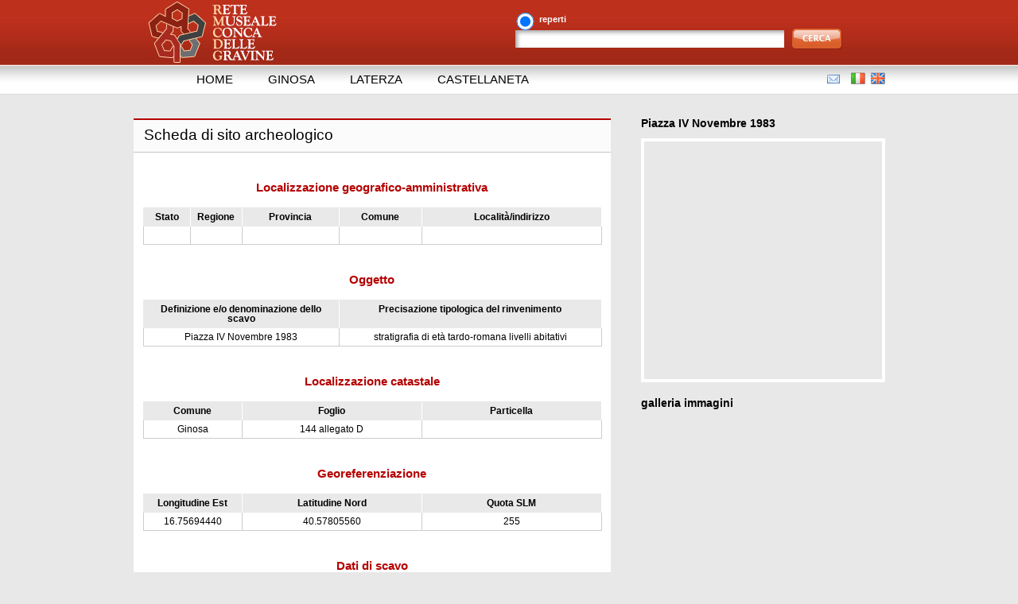

--- FILE ---
content_type: text/html; charset=UTF-8
request_url: http://concadellegravine.nbit.it/siti-archeologici/Piazza-IV-Novembre-1983
body_size: 3904
content:
<!DOCTYPE html PUBLIC "-//W3C//DTD XHTML 1.0 Strict//EN" "http://www.w3.org/TR/xhtml1/DTD/xhtml1-strict.dtd">
<html xmlns="http://www.w3.org/1999/xhtml">
<head>
<meta http-equiv="Content-Type" content="text/html; charset=utf-8" />
<title>Rete museale Conca delle Gravine</title>
<meta name="description" content="Conca delle Gravine museum network official site" />
<meta name="keywords" content="rete museale museo artifacts conca delle gravine ginosa laterza castellaneta" />
<meta name="language" content="it" />
<meta name="author" content="Dario Ventura" />
<meta name="robots" content="index, follow" />
<link rel="shortcut icon" href="images/favicon.ico" />
<meta name="verify-v1" content="8M2D9vs4R4901NFfFuMJpZmYcXJErTDo4ngztwrSJIQ=" />
<meta name="google-site-verification" content="CfDWr0RwcneGQ_rFPecqE5AHKPYHvwmbUNyXIrnGHVM" />
<meta http-equiv="Content-Type" content="text/html; charset=utf-8" />

<link href="css/style.css" rel="stylesheet" type="text/css"/>


<meta http-equiv="imagetoolbar" content="false" />

<script src="http://maps.google.com/maps?file=api&amp;v=2&amp;key=ABQIAAAA9QlTVN6C8SsiTrNrRnrbKhRRBenkVWMjLYmH2y19EX2qytOZFBSo7vm9KWie65ppu1bwOJIwTsZYMA"
      type="text/javascript"></script>

    


	<script type="text/javascript">

    //<![CDATA[

    function load() {
      if (GBrowserIsCompatible()) {
        var map = new GMap2(document.getElementById("map"));
        map.addControl(new GLargeMapControl()); 
        var mapControl = new GMapTypeControl();
        map.addControl(mapControl);
	
	map.setMapType(G_SATELLITE_MAP);
        map.setCenter(new GLatLng(40.57805560, 16.75694440), 15);

	
	// Create our "tiny" marker icon
	var blueIcon = new GIcon(G_DEFAULT_ICON);                
	// Set up our GMarkerOptions object
	markerOptions = { icon:blueIcon, title:'Piazza IV Novembre 1983' };
	
	var point = new GLatLng(40.57805560,16.75694440);	
	
	sedeLegaleMarker=new GMarker(point, markerOptions);
	map.addOverlay(sedeLegaleMarker);
	



      }
    }

    //]]>
    </script>


<script type="text/javascript" src="/js/mootools.js"></script>
<script type="text/javascript" src="/js/slimbox.js"></script>

<script type="text/javascript" src="/js/widgEditor.js"></script>

<link rel="stylesheet" href="/css/slimbox.css" type="text/css" media="screen" />

<!--[if IE 6]>
	<script src="js/DD_belatedPNG_0.0.4a-min.js"></script>
	<link rel="stylesheet" type="text/css" href="css/ie6-fix.css" />
<![endif]-->	

<style type="text/css" media="all">
	@import "/css/widgEditor.css";
</style>
</head>

<body onload="load()" onunload="GUnload()">

<div id='center'>
	<div id='header'>
		<div id='logo'><a href="/"><img src="images/logo.png" alt="Rete museale Conca delle Gravine" width="168" height="81" /></a></div>
		<div id="formricercatop">
			<form method="post" action="/ricerca/">
				<p class="checkuno"><label for="tipoRicerca1">reperti</label><input id="tipoRicerca1" type="radio" name="schede" value="1" class="check" style="float:left;margin-right:5px" checked="checked" /> reperti</p>
								
				<p class="input"><label for="stringaRicerca">ricerca</label><input type="text" name="stringaRicerca" id="stringaRicerca" value=""/></p>
				<p class="button"><label>button</label><button type="submit" name="cerca" value="cerca"><span>cerca</span></button></p>
			</form>
		</div>
	</div>
	<div id="top-menu">
		<ul>
			<li><a href="/">Home<span></span></a></li>
			<li><a href="/ginosa" >Ginosa<span></span></a></li>
			<li><a href="/laterza" >Laterza<span></span></a></li>
			<li><a href="/castellaneta" >Castellaneta<span></span></a></li>
		</ul>
		<div id="email"><a href="https://s2.nbit.it/webmail/"><img src="images/email.png" alt="email" class="png_bg" /></a></div>
		<div id="it"><a href="/italiano"><img src="images/it.png" alt="IT" /></a></div>
		<div id="en"><a href="/english"><img src="images/en.png" alt="EN" /></a></div>
	</div>
	
	<div id="bloccolargo">
		<div class="boxlargo_chiaro">
			<h1 class="scheda_sito">Scheda di sito archeologico</h1>			
			
<table class="scheda_sito">
	<tr>
		<th colspan="6" class="nobordo"><h2>Localizzazione geografico-amministrativa</h2></th>
	</tr>
	<tr>
		<th>Stato</th>
		<th>Regione</th>
		<th>Provincia</th>
		<th>Comune</th>
		<th colspan="2">Localit&agrave;/indirizzo</th>
	</tr>
	<tr>
		<td> &nbsp; </td>
		<td> &nbsp; </td>
		<td> &nbsp; </td>
		<td> &nbsp; </td>
		<td colspan="2"> &nbsp; </td>
	</tr>
	
	<tr>
		<th colspan="6" class="nobordo"><h2>Oggetto</h2></th>
	</tr>
	<tr>
		<th colspan="3">Definizione e/o denominazione dello scavo</th>
		<th colspan="3">Precisazione tipologica del rinvenimento</th>
	</tr>
	<tr>
		<td colspan="3">Piazza IV Novembre 1983</td>
		<td colspan="3">stratigrafia di età tardo-romana livelli abitativi</td>
	</tr>
	
	<tr>
		<th colspan="6" class="nobordo"><h2>Localizzazione catastale</h2></th>
	</tr>
	<tr>
		<th colspan="2">Comune</th>
		<th colspan="2">Foglio</th>
		<th colspan="2">Particella</th>
	</tr>
	<tr>
		<td colspan="2">Ginosa</td>
		<td colspan="2">144 allegato D</td>
		<td colspan="2"></td>
	</tr>
	
	<tr>
		<th colspan="6" class="nobordo"><h2>Georeferenziazione</h2></th>
	</tr>
	<tr>
		<th colspan="2">Longitudine Est</th>
		<th colspan="2">Latitudine Nord</th>
		<th colspan="2">Quota SLM</th>
	</tr>
	<tr>
		<td colspan="2">16.75694440</td>
		<td colspan="2">40.57805560</td>
		<td colspan="2">255</td>
	</tr>
	<tr>
		<th colspan="6" class="nobordo"><h2>Dati di scavo</h2></th>
	</tr>
	<tr>
		<th colspan="2">Ente responsabile</th>
		<th colspan="2">Responsabile scientifico e/o di scavo</th>
		<th>Data</th>
		<th>Sigla per citazione</th>
	</tr>
	<tr>
		<td colspan="2">SAP</td>
		<td colspan="2"></td>
		<td>1983-07-01</td>
		<td></td>
	</tr>
	
	<tr>
		<th colspan="6" class="nobordo"><h2>Bibliografia specifica</h2></th>
	</tr>
	<tr>
		<td colspan="6">relazione del sopralluogo redatta dalla dott.sa Gemma Russo in data 27 luglio 1983 e conservato c/o ASAP</td>
	</tr>
	
	<tr>
		<th colspan="6" class="nobordo"><h2>Cronologia</h2></th>
	</tr>
	<tr>
		<th colspan="3">Cronologia generica</th>
		<th colspan="3">Fascia e/o frazione cronologica di riferimento</th>
	</tr>
	<tr>
		<td colspan="3">età tardo-romana</td>
		<td colspan="3">III-IV sec. d.C.</td>
	</tr>
	
	<tr>
		<th colspan="6" class="nobordo"><h2>Misure</h2></th>
	</tr>
	<tr>
		<th colspan="2">Superficie</th>
		<th colspan="2">Larghezza</th>
		<th colspan="2">Lunghezza</th>
	</tr>
	<tr>
		<td colspan="2">200.00</td>
		<td colspan="2">0.50</td>
		<td colspan="2">40.00</td>
	</tr>
	
	<tr>
		<th colspan="6" class="nobordo"><h2>Dati analitici</h2></th>
	</tr>
	<tr>
		<th colspan="6">Descrizione</th>
	</tr>
	<tr>
		<td colspan="6"><p>«Nel luglio 1983 nel corso dei lavori di rifacimento della pavimentazione di P.za IV Novembre è stata rinvenuta
una traccia dell’abitato tardo-romano. È stata aperta una trincea con orientamento Est-Ovest, per una lunghezza
di m 40, larghezza m 0,50 e profondità di m 0,90. All’interno della stessa si rinveniva un terreno rimaneggiato con
numerose tegole probabilmente provenienti dal crollo di strutture antiche. I campioni ceramici prelevati appartenevano
a fasi cronologiche diverse: frammenti ad impasto, ceramica geometrica e sub-geometrica, ceramica
cosiddetta a figure rosse e a vernice nera, a pasta grigia, sigillata, a solcature, nonché un unguentarium a bulbo in
argilla. Tuttavia l’evidenza più interessante era riferibile ad un muro posto in opera con un legante in argilla gialla
dove sono stati raccolti frammenti di ceramica sigillata A e D. Tale struttura può essere riferibile ai secoli III-IV
d.C».</p></td>
	</tr>
	
	<tr>
		<th colspan="6" class="nobordo"><h2>Bibliografia</h2></th>
	</tr>
	<tr>
		<th colspan="2">Autore</th>
		<th colspan="2">Titolo</th>
		<th colspan="2">Luogo / anno di edizione</th>
	</tr>
	<tr>
		<td colspan="2"> &nbsp; </td>
		<td colspan="2"> &nbsp; </td>
		<td colspan="2"> &nbsp; </td>
	</tr>
	
	<tr>
		<th colspan="6">Notizie storico critiche</th>
	</tr>
	<tr>
		<td colspan="6"><p></p></td>
	</tr>
	<tr>
		<th colspan="6">Citazione completa</th>
	</tr>
	<tr>
		<td colspan="6"><p>«…nell’estate del 1983, un altro aspetto dell’abitato antico di Ginosa è riemerso durante i lavori di sistemazione
della pubblica illuminazione e il rifacimento della pavimentazione in Piazza IV Novembre, dove è stata rinvenuta una traccia dell’abitato tardo-romano» (Capurso, p. 25).</p></td>
	</tr>
	
	<tr>
		<th colspan="6" class="nobordo"><h2>Documentazione grafica e/o fotografica</h2></th>
	</tr>
	<tr>
		<th>Genere</th>
		<th>Tipo</th>
		<th>Autore</th>
		<th>Scala</th>
		<th>Ente proprietario</th>
		<th>Data</th>
	</tr>
	<tr>
		<td> &nbsp; </td>
		<td> &nbsp; </td>
		<td> &nbsp; </td>
		<td> &nbsp; </td>
		<td> &nbsp; </td>
		<td> &nbsp; </td>
	</tr>

</table>

</div>		
	</div> <!-- end bloccolargo -->
	
	
	<div id="bloccostretto">
					<div id="boxschedereperti">		
						<h2>Piazza IV Novembre 1983</h2>
			<div id="map" class="mappa_small"></div>
			<h2>galleria immagini</h2>
			<div class="photogallery">			
						</div>
		</div> <!-- end boxschedereperti -->
			
			<div class="clear"></div>
		<br/>
				</div> <!-- end bloccostretto -->



<div class='clearfoot'></div>

</div> <!-- end center -->



<div id='footer'>
	<div class="footerstrips png_bg">
			
		<div class="footbox" ><h4>Rete museale Conca delle Gravine</h4>
		<p>C.so Vittorio Emanuele, 95 - 74013 Ginosa (TA) Italy<br/>
Tel. +39.0998245010</p>
		<p><img src="images/logo-eu.png" alt="EU" class="logo-eu" /> Intervento "Sistema dei Musei - Conca delle gravine" cofinanziato dall'Unione Europea nell'ambito del POR Puglia 2000-2006 -  FESR Asse 2 - II atto integrativo - Misura 6.1</p>
		</div>
		<div class="footbox" style="width:320px"><h4>I Musei della rete</h4>
			<ul>
				<li><a href="/ginosa/museo-civico-territorio-santa-parasceve">Museo civico del Territorio Santa Parasceve - Ginosa (TA)</a></li>
				<li><a href="/laterza/museo-padri-maiolica">Museo dei Padri e della Maiolica - Laterza (TA)</a></li>
				<li><a href="/castellaneta/museo-valentino">Museo Valentino - Castellaneta (TA)</a></li>
			</ul>
		</div>		
		<div class="footbox" style="width:200px">
			<ul>
				<li><a href="#" class="rss png_bg">RSS FEED</a></li>
				<li><a href="http://validator.w3.org/check?uri=referer" class="xhtml png_bg" rel="blank">VALID XHTML</a></li>
				<li><a href="http://jigsaw.w3.org/css-validator/check/referer" class="css png_bg" rel="blank">VALID CSS</a></li>
				<li><a href="/crediti" class="nbit png_bg" rel="blank">CREDITS</a></li>
			</ul>
		</div>
		<div class="clear"></div>
		
	</div>
</div> <!-- end footer -->


</body>
</html>

--- FILE ---
content_type: text/css
request_url: http://concadellegravine.nbit.it/siti-archeologici/css/style.css
body_size: 3609
content:
* {
	margin: 0;
	padding: 0;
}
img { border:none; }
body, html {
	background: #e8e8e8 url("../images/bg.png") repeat-x;
	text-align: center;
	font-family: "Lucida Grande", Arial, Helvetica, sans-serif;
	color: #000;
	font-size: 12px;
	font-weight:normal;
	line-height:100%;
	width:100%;
	height:100%;
}
p	{
	margin: 10px 0 0 0;
}
.photogallery {
	margin: 13px 0 13px 0;
	text-align: center;
	}
.photogallery .border {
	margin: 0 auto 12px auto;
	padding: 8px 0;
	width:100%;
	overflow: hidden;
	background: #fff;
	}
.photothumb-l {
	float:left;
	margin: 2px 13px 5px 0;
	padding: 2px;
	background: #fff;
	border: 3px solid #b50000;
	}
.photothumb-r {
	float:right;
	margin: 2px 0 5px 13px;
	padding: 2px;
	background: #fff;
	border: 3px solid #b50000;
	}	
	
/*    FONTS    */
a:link, a:active, a:visited {
	font-family: "Lucida Grande", Arial, Helvetica, sans-serif;
	font-weight:normal;
	color: #b50000;
	text-decoration: underline;
}
a:hover {
	color: #000;
	text-decoration: underline;
}	
a:focus { outline: 0; }

h1		{
	font-family: "Lucida Grande", Arial, Helvetica, sans-serif;
	font-size: 19px;
	font-weight:normal;
	color: #000;
}
.boxlargo h1,
.boxlargo_chiaro h1		{
	font-family: "Lucida Grande", Arial, Helvetica, sans-serif;
	font-size: 19px;
	font-weight:normal;
	color: #000;
	display: block;
	background: #fcfbfc;
	border-bottom: 1px solid #c8c7c3;
	padding-left: 13px;
	line-height: 38px;
	height: 40px;
	overflow: hidden;
	width: 587px;
	margin-bottom: 0px;
}
h2 	{
	font-family: "Lucida Grande", Arial, Helvetica, sans-serif;
	font-size: 14px;
	font-weight:bold;
	color: #000;
	display: block;
	margin-bottom: 4px;
}
h3		{
	font-family: "Lucida Grande", Arial, Helvetica, sans-serif;
	font-size: 13px;
	font-weight:bold;
	color: #b50000;
	display: block;
	margin-bottom: 4px;
}


/*   FORM   */
form {
	margin-top: 20px;
}
select {
	font-family: "Lucida Grande", Arial, Helvetica, sans-serif;
	color: #000;
	font-size: 11px;
	font-weight:bold;
	padding: 2px 0 0 6px;
	border: none;	
    background: url(../images/bg-select.png);
    background-position: top left;
    background-repeat: no-repeat;
    height: 21px;
    cursor: pointer;
}
option {
	padding: 2px 18px 0 0;
}
.selectwrap {
	position: relative;
	border: 0px solid red;
	text-align: right;
}
.selectwrap .r {
    position: absolute;
    top: 0px;
    right:0px;
    background: url(../images/bg-select-r.png);
    background-position: top left;
    background-repeat: no-repeat;
    width: 19px;
    height: 21px;
    display: block;
}

#formricercatop {
	position: absolute;
	top:8px;
	left: 480px;
	width: 460px;
	height: 60px;
	border: 0px solid red;
}
#formricercatop form {
	border: 0px solid white;
	float: left;
	height: 60px; 
	width: 460px;
	margin: 10px 0 0 0;
	padding: 0;
}
#formricercatop form p {
	float:left;
	height: 20px;
	border: 0px solid red;
	margin: 0;
	padding: 0;
	font-size: 11px;
	color: #fff;
	font-weight: bold;
}
#formricercatop form p.checkuno {
	width: 125px;
}
#formricercatop form label {
	display: none;
}
#formricercatop form input {
	float:left;
	border: none;
	margin: 0;
	padding: 4px 0 0 4px;
	font-size: 12px;
	color: #000;
	font-weight: normal;
	width: 338px;
	height: 22px;
	background: url(../images/bg-input-header.png);
	background-repeat: no-repeat;
}
#formricercatop form button {
	float:left;
	border: none;
	margin: -2px 0 0 6px;
	padding: 0;
	font-size: 1px;
	color: #000;
	font-weight: normal;
	width: 63px;
	height: 26px;
	background: url(../images/button-cerca.png);
	background-repeat: no-repeat;
	cursor: pointer;
}
#formricercatop form button span {
	display: none;
}

#formricercatop form input.check {
	width: 25px;
	float:left;
	margin-top: -2px;
	background: transparent;
}

.boxlargo form {
	background: #F5F2E5;
	padding:  0 ;
	}
.boxlargo form p {
	float:left;
	padding:0px 0 0 20px;
	border:0px solid red;
	width:550px;
}
.boxlargo form label {
	color: #b50000;
	font-size: 13px;
}
.boxlargo form input {
	float:left;
	border: 1px solid #e6e6e6;
	margin: 2px 0 0 0;
	padding: 4px 0 0 4px;
	font-size: 12px;
	color: #000;
	font-weight: normal;
	width: 300px;
	height: 20px;
	background: url(../images/bg-input-generic.png);
	background-repeat: no-repeat;
}
.boxlargo form textarea {
	float:left;
	border: 1px solid #e6e6e6;
	margin: 2px 0 0 0;
	padding: 4px 0 0 4px;
	font-size: 12px;
	color: #000;
	font-weight: normal;
	/* width: 500px; */
	height: 180px;
	background: url(../images/bg-input-generic.png);
	background-repeat: no-repeat;	
	width: 100%;
}
.boxlargo form button {
	border:0;
  	cursor:pointer;
  	font-weight:bold;
  	padding:0 12px 0 0;
  	text-align:center;
  	background:url(../images/bg-button-generic-r.png) right no-repeat;
  	font-size:13px;
  	margin: 5px 0 0 0px;
}
.boxlargo form button span {
	position:relative;
  	display:block;
  	white-space:nowrap;
  	padding:0 0 0 12px;
  	height:27px;
  	line-height:24px;
  	background:url(../images/bg-button-generic-l.png) left no-repeat;
  	color:#fff;
}


#center {
	position:relative;
	width: 945px;
	margin:0 auto;
	min-height: 100%;
	border: 0px solid red;
	text-align: left;
}

#footer {
	position: relative;
	width: 100%;
	margin: -170px auto 0 auto;
	height: 170px;
	background:#df582d url("../images/bg-footer.png");
	background-repeat: repeat-x;
	text-align:left;
	border-top:1px solid #fff;
}
.clearfoot {
	clear: both;
	height: 210px;
}
.clear {
	clear: both;
}
#header {
	position:relative;
	width: 945px;
	height:83px;
	margin:0 auto;
}
#logo {
	position:absolute;
	top:0px;
	left:15px;
	width: 168px;
	height:81px;
}
#bloccolargo {
	float:left;
	width: 600px;
}
#bloccostretto {
	float:right;
	width: 307px;
	border: 0px solid red;
}
#bloccolargo h2 {
	font-size: 30px;
	font-weight:normal;
	margin-bottom: 34px;
	line-height: 28px;
}
#bloccolargo h3 {
	font-size: 14px;
	margin: 26px 0 10px 0;
}
#bloccolargo p {
	margin: 10px 0 0px 0;
	line-height: 15px;
}
#bloccolargo ul li {
	background: url(../images/li-round.png);
	background-repeat: no-repeat;
	background-position: top left;
	line-height: 14px;
}

/*   schede reperti   */
#bloccostretto #boxschedereperti {
	position: relative;
	float:left;
	width: 307px;
	border: 0px solid red;
	margin-bottom: 20px;
}
#bloccostretto .boxscheda {
	position: relative;
	float:left;
	width: 307px;
	border: 0px solid red;
	background: #f0efef;
	min-height: 80px;
	margin-top: 12px;
	font-size: 11px;
}
#bloccostretto .boxscheda img {
	float:left;
	border: 5px solid #fff;
	background: #fff;
	margin-right: 8px;
}
#bloccostretto .boxscheda h3 {
	margin-top: 5px;
}
#bloccostretto .boxscheda h3 a:link,
#bloccostretto .boxscheda h3 a:active,
#bloccostretto .boxscheda h3 a:visited {
	font-weight: bold;
	text-decoration: none;
}
#bloccostretto .boxscheda h3 a:hover {
	text-decoration: none;
}
#bloccostretto .boxscheda .testoscheda {
	position: absolute;
	left: 87px;
	top: 1px;
	border: 0px solid red;
	width: 218px;
	height: 58px;
	overflow: hidden;
}
#bloccostretto .boxscheda .linkscheda {
	position: absolute;
	left: 85px;
	bottom: 4px;
	background: url(../images/freccia-grigia.png);
	background-repeat: no-repeat;
	background-position: 0 2px;
	padding-left: 13px;
	width: 200px;
	height: 16px;
	text-decoration: none;
}
#bloccostretto .boxscheda .linkscheda2 {
	position: absolute;
	left: 150px;
	bottom: 4px;
	background: url(../images/freccia-grigia.png);
	background-repeat: no-repeat;
	background-position: 0 2px;
	padding-left: 13px;
	width: 200px;
	height: 16px;
	text-decoration: none;
}
#bloccostretto .boxscheda .linkscheda a:link,
#bloccostretto .boxscheda .linkscheda a:active,
#bloccostretto .boxscheda .linkscheda a:visited,
#bloccostretto .boxscheda .linkscheda2 a:link,
#bloccostretto .boxscheda .linkscheda2 a:active,
#bloccostretto .boxscheda .linkscheda2 a:visited {
	text-decoration: none;
}
#bloccostretto .boxscheda .linkscheda a:hover,
#bloccostretto .boxscheda .linkscheda2 a:hover {
	text-decoration: underline;
}
#bloccostretto #boxschedereperti .archivioscheda {
	background: url(../images/bg-link-d.png);
	background-repeat: no-repeat;
	background-position: top right;
	padding: 0 15px 0 10px;
	height: 19px;
	text-align: right;
	border: 0px solid red;
	float: right;
	margin-top: 8px;
}
#bloccolargo .boxschedeeventi .archivioeventi {
	margin-top: 16px;
}
#bloccostretto #boxschedereperti .archivioscheda a:link,
#bloccostretto #boxschedereperti .archivioscheda a:active,
#bloccostretto #boxschedereperti .archivioscheda a:visited,
#bloccolargo .boxschedeeventi .archivioeventi a:link,
#bloccolargo .boxschedeeventi .archivioeventi a:active,
#bloccolargo .boxschedeeventi .archivioeventi a:visited {
	text-decoration: none;
	font-size: 11px;
	background: url(../images/bg-link-s.png);
	background-repeat: no-repeat;
	background-position: top left; 
	/* display: block; */
	height: 19px;
	padding: 0 5px 0 10px;
	line-height: 17px;
	float: right;
}
/*   end schede reperti   */

/*   schede bibliografiche   */
#bloccostretto .boxschedebibliografiche {
	position: relative;
	float:left;
	width: 307px;
	border-top: 2px solid #b50000;
	background:  #f5f2e5 url(../images/bg-boxstretto.png);
	background-repeat: repeat-y;
	padding-bottom: 10px;
	margin-bottom: 60px;
}
#bloccostretto .boxschedebibliografiche h2 {
	margin: 14px;
}
#bloccostretto .boxschedebibliografiche ul li {
	float: left;
	margin-bottom: 8px;
	font-size: 11px;
	width: 260px;
}
#bloccostretto .boxschedebibliografiche a:link,
#bloccostretto .boxschedebibliografiche a:active,
#bloccostretto .boxschedebibliografiche a:visited {
	font-size: 11px;
	text-decoration: none;
	line-height: 11px;
}
#bloccostretto .boxschedebibliografiche form {
	margin: 20px  16px  10px  0px;
}
#bloccostretto .boxschedebibliografiche .bottom {
	position: absolute;
	width: 307px;
	height: 10px;
	left: 0;
	bottom: 0;
	background: url(../images/bg-boxstretto-b.png);
	background-repeat: no-repeat;
	background-position: bottom;
	border: 0px solid red;
}
/*   end schede bibliografiche   */


/*   boxdatiutente   */
#bloccostretto .boxdatiutente {
	position: relative;
	float:left;
	width: 307px;
	border-top: 2px solid #b50000;
	background:  #f5f2e5 url(../images/bg-boxstretto.png);
	background-repeat: repeat-y;
	padding-bottom: 10px;
	margin-bottom: 30px;
}
#bloccostretto .boxdatiutente h2 {
	margin: 14px;
}
#bloccostretto .boxdatiutente ul li {
	float: left;
	margin-bottom: 8px;
	font-size: 11px;
	width: 260px;
	background: url(../images/freccia-grigia.png);
	background-repeat: no-repeat;
	background-position: left;
}
#bloccostretto .boxdatiutente a:link,
#bloccostretto .boxdatiutente a:active,
#bloccostretto .boxdatiutente a:visited {
	font-size: 12px;
	text-decoration: none;
	line-height: 11px;
}
#bloccostretto .boxdatiutente form {
	margin: 20px  16px  10px  0px;
}
#bloccostretto .boxdatiutente .bottom {
	position: absolute;
	width: 307px;
	height: 10px;
	left: 0;
	bottom: 0;
	background: url(../images/bg-boxstretto-b.png);
	background-repeat: no-repeat;
	background-position: bottom;
	border: 0px solid red;
}
/*   end boxdatiutente   */


/*   boxschedeeventi   */
#bloccolargo .boxschedeeventi {
	position: relative;
	width: 600px;
	background:  #f5f2e5 url(../images/bg-boxlargo-b.png);
	background-repeat: no-repeat;
	background-position: bottom;
	padding-bottom: 10px;
	margin: 46px 0 30px 0;
	border: 1px solid #E8E8E8;
}
#bloccolargo .boxschedeeventi h2 	{
	position: absolute;
	top:-33px;
	left: 0;
	font-family: "Lucida Grande", Arial, Helvetica, sans-serif;
	font-size: 14px;
	font-weight:bold;
	color: #000;
	display: block;
	/* margin: -33px 0 0 0; */
}
#bloccolargo .boxschedeeventi .boxsingoloevento {
	float:left;
	width: 176px;
	margin: 10px 4px 3px 16px;
	font-size: 10px;
}
#bloccolargo .boxschedeeventi .boxsingoloevento img {
	float: none;
	width: 170px;
	height: 69px;
	border: 1px solid #e7e7e9;
	background:  #fff;
	padding: 2px;
	margin: 0 auto;
	margin: 2px 0;
}
#bloccolargo .boxschedeeventi .boxsingoloevento p {
	margin-top: 4px;
	line-height: 11px;
	/* border: 1px solid red; */
}
#bloccolargo .boxschedeeventi .boxsingoloevento a:link,
#bloccolargo .boxschedeeventi .boxsingoloevento a:active,
#bloccolargo .boxschedeeventi .boxsingoloevento a:visited {
	text-decoration: none;
	font-weight: bold;
	font-size: 11px;
	line-height: 11px;
}
#bloccolargo .boxschedeeventi .archivioeventi {
	background: url(../images/bg-link-d.png);
	background-repeat: no-repeat;
	background-position: top right;
	padding: 0 15px 0 10px;
	height: 19px;
	text-align: right;
	border: 0px solid red;
	float: right;
	margin-top: 8px;
	position: absolute;
	right: 0px;
	bottom: -26px;
}
/*   end boxschedeeventi   */

ul {
	display: block;
	margin:10px 10px 10px 15px;
}
ul li {
	list-style: none;
	padding-left: 14px;
	background: url(../images/li.png);
	background-repeat: no-repeat;
	background-position: top left;
	margin-bottom: 4px;
}
#top-menu {
	position: relative;
	width:945px;
	height: 36px;
	margin-bottom: 30px;
}
#top-menu ul {
	list-style: none;
	margin:0 0 0 50px;
	padding:0;
	height: 36px;
}
#top-menu ul li {
	list-style: none;
	display: inline;
	float:left;
	background: none;
	height: 36px;
}
#top-menu a {
	float:left;
	position: relative;
	padding:0 15px 0 15px;
	margin-right:0px;
	font-size: 15px;
	text-align: center;
	text-decoration: none;
	color: #000;
	font-weight:normal;
	height: 36px;
	display: block;
	line-height: 34px;
	text-transform: uppercase;
}
#top-menu a:hover {
	color: #a61901;
	text-decoration: none;

}
#top-menu a.current {
	color: #a61901;
	text-decoration: none;
	background: url(../images/bg-menu-s.png);
	background-repeat: no-repeat;
	background-position: left ;
}
/*
#top-menu a:hover span {
	position: absolute;
	top: 0;
	right: 0;
	padding: 0 0 0 10px;
	margin-left: 10px;
	height: 36px;
	width: 10px;
	display: block;
	text-decoration: none;
	background: url(../images/bg-menu-d.png);
	background-repeat: no-repeat;
	background-position: right bottom ;
}
*/
#top-menu a.current span {
	position: absolute;
	top: 0;
	right: 0;
	padding: 0 0 0 10px;
	margin-left: 10px;
	height: 36px;
	width: 10px;
	display: block;
	text-decoration: none;
	background: url(../images/bg-menu-d.png);
	background-repeat: no-repeat;
	background-position: right bottom ;
}
#top-menu #email {
	position: absolute;
	width:16px;
	height: 16px;
	top: 3px;
	right: 72px;
}
#top-menu #it {
	position: absolute;
	width:18px;
	height: 15px;
	top: 1px;
	right: 40px;
}
#top-menu #en {
	position: absolute;
	width:18px;
	height: 15px;
	top: 1px;
	right: 15px;
}


.boxlargo {
	width: 600px;
	border-top: 2px solid #b50000;
	background:  #fff url(../images/bg-boxlargo-b.png);
	background-repeat: no-repeat;
	background-position: left bottom;
	padding-bottom: 10px;
	margin-bottom: 30px;
}
.boxlargo .inner {
	display: block;
	width: 580px;
	border: 0px solid #b50000;
	margin: 10px 0 10px 12px ;
}
.boxlargo .inner-sub {
	background:  #f5f2e5;
	padding: 10px 13px 6px 13px;
	font-size: 11px;
	border-top:1px solid #c0bfbb;
	margin-top: 10px;
}
.boxlargo .inner-sub .left {
	float: left;
	width: 410px;
	border: 0px solid red;
}
#bloccolargo .boxlargo .inner-sub .left h3 {
	margin: 0 0 8px 0;
}
.boxlargo .inner-sub .right {
	float: right;
	width: 150px;
	text-align: right;
}
.boxlargo .inner-sub .right a:link,
.boxlargo .inner-sub .right a:active,
.boxlargo .inner-sub .right a:visited {
	text-decoration: none;
}
.boxlargo .inner-sub .right a:hover {
	text-decoration: underline;
}
.boxlargo .boxfotobig {
	float: left;
	width: 413px;
	height: 307px;
	border: 1px solid #e7e7e9;
	background:  #fff;
	margin-left: 0px;
	overflow: hidden;
	text-align: center;
}
.boxlargo .boxfotobigframe {
	display: block;
	width: 409px;
	height: 303px;
	border: 2px solid #fff;
	background:  #fff;
	margin-left: 0px;
	overflow: hidden;
	text-align: center;
}
.boxlargo .boxthumbs {
	float: right;
	width: 157px;
	height: 306px;
	border: 0px solid #b50000;
	background:  #fff;
	margin-right: 0px;
}
.boxlargo .boxthumbs img {
	float: left;
	width: 69px;
	height: 69px;
	border: 1px solid #e7e7e9;
	background:  #fff;
	padding: 2px;
	margin: 0 3px 3px 0;
}
.boxlargo  .inner-sub .right form {
	margin-top: 20px;
}

.boxlargo_chiaro {
	width: 600px;
	border-top: 2px solid #b50000;
	background:  #fff url(../images/bg-boxlargo-b2.png);
	background-repeat: no-repeat;
	background-position: bottom;
	padding-bottom: 10px;
	margin-bottom: 30px;
}

.mappa_big {
	margin: 26px 0 20px 0;
	width: 584px; 
	height: 484px;
	border: 8px solid #fff;
	}
.mappa_small {
	margin: 13px 0 20px 0;
	width: 299px; 
	height: 299px;
	border: 4px solid #fff;
	overflow: hidden;
	}

/* FOOTER */
.footerstrips {
	display: block;
	width: 945px;
	margin:30px auto 20px auto;
	background: url("../images/bg-footer-separatori.png");
	background-repeat: repeat-y;
	text-align:left;
	border: 0px solid red;
}
.footbox {
	float: left;
	width: 270px;
	margin: 0 30px 2px 15px;
	border-bottom: 0px solid white;
	font-size: 12px;
	font-weight:normal;
	color: #f6dd97;
	}
.footbox h4		{
	font-family: "Lucida Grande", Arial, Helvetica, sans-serif;
	font-size: 13px;
	font-weight:bold;
	color: #fff;
	display: block;
	margin-bottom: 8px;
}
.footbox p {
	font-size: 11px;
	}
.footbox ul {
	padding: 0;
	margin: 0;
}
.footbox ul li {
	list-style: none;
	background: none;
	padding: 0;
	margin-bottom: 1px;
}
.footbox ul li a:link,
.footbox ul li a:active,
.footbox ul li a:visited {
	font-size: 11px;
	font-weight:normal;
	color: #f6dd97;
	text-decoration: none;
}
.footbox ul li a:hover {
	color: #631614;
	text-decoration: underline;
}
.footbox ul li a.rss:link, 
.footbox ul li a.rss:active, 
.footbox ul li a.rss:visited {
	background: url(../images/rss.png);
	background-repeat: no-repeat;
	background-position: top left;
	display: block;
	height: 22px;
	padding-left: 34px;
	line-height: 24px;
	border: 0px solid white;
	margin-bottom: 2px;
	font-size: 9px;
}
.footbox ul li a.xhtml:link, 
.footbox ul li a.xhtml:active, 
.footbox ul li a.xhtml:visited {
	background: url(../images/xhtml.png);
	background-repeat: no-repeat;
	background-position: top left;
	display: block;
	height: 20px;
	padding-left: 34px;
	line-height: 16px;
	border: 0px solid white;
	margin-bottom: 0px;
	font-size: 9px;
}
.footbox ul li a.css:link, 
.footbox ul li a.css:active, 
.footbox ul li a.css:visited {
	background: url(../images/css.png);
	background-repeat: no-repeat;
	background-position: top left;
	display: block;
	height: 20px;
	padding-left: 34px;
	line-height: 16px;
	border: 0px solid white;
	margin-bottom: 0px;
	font-size: 9px;
}
.footbox ul li a.nbit:link, 
.footbox ul li a.nbit:active, 
.footbox ul li a.nbit:visited {
	background: url(../images/nbit.png);
	background-repeat: no-repeat;
	background-position: top left;
	display: block;
	height: 20px;
	padding-left: 41px;
	line-height: 16px;
	border: 0px solid white;
	margin-bottom: 2px;
	font-size: 9px;
}
.logo-eu {
	float: left;
	margin: 2px 5px 3px 0;
	border: 1px solid #f6dd97;
	}
table.scheda_sito {
	width: 96%;
	text-align: center;
	border-collapse: collapse;
	margin: 0 auto 15px auto;
	}
table.scheda_sito p {	
	margin: 0;
	padding: 3px 0;
	text-align: left;
	line-height: 110%;
	}
table.scheda_sito th {
	background:  #eae9e9;
	border: 1px solid #eae9e9;
	border-right: 1px solid #fff;
	padding: 5px 8px;	
	vertical-align: top;
	}
table.scheda_sito td {
	border: 1px solid #ccc;
	padding: 5px 8px;	
	vertical-align: top;
	}
table.scheda_sito th.nobordo {
	border: 0px solid #ccc;
	background: none;
	}
#bloccolargo table.scheda_sito h2 {
	margin: 25px 0 6px 0;
	font-size: 15px;
	font-weight:bold;
	color: #b50000; 
	}
	
table.elenco {
	width: 96%;
	text-align: left;
	border-collapse: collapse;
	margin: 0 0 15px 0;
	}
table.elenco th {
	padding: 5px 8px 10px 4px;	
	vertical-align: top;
	font-size: 14px;
	font-weight: bold;
	color: #000;
	}
table.elenco td {
	border-bottom: 1px solid #fff;
	padding: 5px 8px 5px 4px;		
	vertical-align: top;
	}
table.elenco td a:link,
table.elenco td a:active,
table.elenco td a:visited {
	text-decoration: none;
	}
	
	
table.scheda_ra {
	width: 96%;
	text-align: left;
	border-collapse: collapse;
	margin: 0 auto 15px auto;
	}
table.scheda_ra p {	
	margin: 0;
	padding: 3px 0;
	text-align: left;
	line-height: 110%;
	}
table.scheda_ra th {
	background:  #b6b4b1;
	border: 1px solid #b6b4b1;
	border-right: 1px solid #fff;
	border-bottom: 1px solid #fff;
	padding: 5px 8px;	
	vertical-align: top;
	color: #fff;
	}
table.scheda_ra td {
	background:  #f9f8f8;
	border: 1px solid #f9f8f8;
	border-right: 1px solid #fff;
	border-bottom: 1px solid #fff;
	padding: 5px 8px;	
	vertical-align: top;
	font-weight:normal;
	}
table.scheda_ra td em {
	font-weight:normal;
	color: #b50000; 
	}
table.scheda_ra td.gruppo {
	background: #f9b67b;
	border: 1px solid #f9b67b;
	border-right: 1px solid #fff;
	border-bottom: 1px solid #fff;
	}
table.scheda_ra th.nobordo {
	border: 0px solid #ccc;
	background: none;
	}
table.scheda_ra td.nobordo {
	border: 0px solid #ccc;
	background: none;
	}
#bloccolargo table.scheda_ra h2 {
	margin: 25px 0 6px 0;
	font-size: 15px;
	font-weight:bold;
	color: #b50000; 
	}



table.scheda_ra td.messaggio {
	border: 0px solid #ccc;
	background: none;
	font-size: 13px;
	font-weight:bold;
	color: #b50000;
	text-align: center;
	vertical-align: middle;
	}



--- FILE ---
content_type: text/css
request_url: http://concadellegravine.nbit.it/css/widgEditor.css
body_size: 919
content:
/******************************************************************************
** STRUCTURE OF DYNAMICALLY CREATED ELEMENTS
*******************************************************************************
**
** <div id="ORIGINAL_IDWidgContainer" class="widgContainer">
**     <ul id="ORIGINAL_IDWidgToolbar" class="widgToolbar">
**         <li id="BUTTON_ID" class="widgEditButton">
**             <a></a>
**         </li>
**         <li class="widgEditSelect">
**             <select>
**             </select>
**         </li>
**     </ul>
**     <iframe id="ORIGINAL_IDWidgIframe" class="widgIframe">
**     </iframe>
**     <textarea id="ORIGINAL_IDWidgTextarea" class="widgEditor">
**     </textarea>
** </div>
*/

/* TOOLBAR BUTTONS */

.widgToolbar a
{
	display: block;
	width: 30px;
	height: 30px;
	overflow: hidden;
	background-repeat: no-repeat;
	text-indent: -1000em;
	text-decoration: none;
}

.widgToolbar a:hover
{
	background-position: 0 -30px;
}

.widgToolbar a:active
{
	margin-top: 2px;
	margin-left: 2px;
	background-position: 0 -60px;
}

.widgToolbar li.on a, .widgToolbar li.on a:hover
{
	background-position: 0 -60px;
}

.widgToolbar li.widgEditButton
{
	background-image: url(../images/widgeditor_button_shadow.gif);
	background-repeat: no-repeat;
	background-position: bottom right;
}

.widgButtonBold
{
	background-image: url(../images/widgeditor_button_bold.gif);
}

.widgButtonHTML
{
	background-image: url(../images/widgeditor_button_html.gif);
}

.widgButtonImage 
{
	background-image: url(../images/widgeditor_button_image.gif);
}

.widgButtonItalic 
{
	background-image: url(../images/widgeditor_button_italic.gif);
}

.widgButtonLink
{
	background-image: url(../images/widgeditor_button_link.gif);
}

.widgButtonOrdered
{
	background-image: url(../images/widgeditor_button_ordered.gif);
}

.widgButtonUnordered
{
	background-image: url(../images/widgeditor_button_unordered.gif);
}

.widgSource a
{
	background-image: url(../images/widgeditor_button_empty.gif);
	cursor: default;
}

.widgSource li.on a, .widgSource li.on a:hover
{
	background-position: 0 0;
}

.widgSource .widgButtonHTML
{
	background-image: url(../images/widgeditor_button_html.gif);
}

.widgSource .widgButtonHTML:hover
{
	cursor: pointer;
}




/* TOOLBAR */

.widgToolbar
{
	list-style: none;
	width: 100%;
	height: 48px;
	margin: 0;
	padding: 0 0 0 2px;
	border: 1px solid #CCCCCC;
	background-image: url(../images/widgeditor_toolbar_bg.gif);
	background-repeat: repeat-x;
}

* html .widgToolbar
{
	width: auto;
}

.widgToolbar li
{
	display: inline;
	float: left;
	width: 32px;
	height: 32px;
	margin-top: 9px;
	margin-left: -7px;
	line-height: 30px;
}




/* EDITING AREA */

.widgIframe
{
	clear: left;
	width: 552px;
	height: 200px;
}

.widgContainer textarea.widgEditor
{
	clear: left;
	width: 548px;
	height: 196px;
}




/* EDITOR CONTAINER */

.widgContainer
{
}


#bloccolargo #descrizioneWidgContainer ul#descrizioneWidgToolbar li.widgEditButton,
#bloccolargo #descrizioneWidgContainer ul#descrizioneWidgToolbar li.widgEditSelect
{
	background: none;

}






h1
{
	float: left;
}
dl
{
	float: left;
	margin: 0;
	padding: 10px 4em 1em 0;
}
dt
{
	margin: 0;
	padding: 0;
	font-weight: bold;
}
dd
{
	margin: 0;
	padding: 0;
}

--- FILE ---
content_type: text/javascript
request_url: http://concadellegravine.nbit.it/js/widgEditor.js
body_size: 9239
content:
/*
**    File: widgEdit.js
**    Created by: Cameron Adams (http://www.themaninblue.com/)
**    Created on: 2005-01-16
**    Last modified: 2008-03-01
**
**
**
**
**    License Information:
**    -------------------------------------------------------------------------
**    Copyright (C) 2008 Cameron Adams
**
**    This program is free software; you can redistribute it and/or modify it
**    under the terms of the GNU General Public License as published by the
**    Free Software Foundation; either version 2 of the License, or (at your
**    option) any later version.
**    
**    This program is distributed in the hope that it will be useful, but
**    WITHOUT ANY WARRANTY; without even the implied warranty of
**    MERCHANTABILITY or FITNESS FOR A PARTICULAR PURPOSE. See the GNU
**    General Public License for more details.
**    
**    You should have received a copy of the GNU General Public License along
**    with this program; if not, write to the Free Software Foundation, Inc.,
**    59 Temple Place, Suite 330, Boston, MA 02111-1307 USA
**    
**    
**    
**    
**    Purpose:
**    -------------------------------------------------------------------------
**
**    Replaces all textareas (class="widgEditor") in a HTML document with
**    enhanced editing windows to allow basic HTML formatting in a WYSIWYG
**    manner.
**
**
**
**
**    Function list:
**    -------------------------------------------------------------------------
**
**    run()
**
**    widgInit()
**
**    widgEditor(replacedTextareaID)
**    widtEditor.cleanPaste()
**    widgEditor.cleanSource()
**    widgEditor.convertSPANs(theSwitch)
**    widgEditor.detectPaste(e)
**    widgEditor.initEdit()
**    widgEditor.insertNewParagraph()
**    widgEditor.modifyFormSubmit()
**    widgEditor.paragraphise()
**    widgEditor.refreshDisplay()
**    widgEditor.switchMode()
**    widgEditor.updateWidgInput()
**    widgEditor.writeDocument()
**
**    widgToolbar()
**    widgToolbar.addButton(theID, theClass, theLabel, theAction)
**    widgToolbar.addSelect(theID, theClass, theContentArray, theAction)
**    widgToolbar.disable()
**    widgToolbar.enable()
**    widgToolbar.setState(theState, theStatus)
**
**    widgToolbarAction()
**
**    widgToolbarCheckState(theWidgEditor, resubmit)
**
**    widgToolbarMouseover()
**
**    acceptableChildren(theNode)
**
**    changeNodeType(theNode, nodeType)
**
**    replaceNodeWithChildren()
**
**    String.addClass(theClass)
**    String.classExists(theClass)
**    String.isAcceptedElementName()
**    String.isInlineName()
**    String.removeClass(theClass)
**    String.reverse()
**    String.validTags()
*/




/******************************************************************************
**    CONFIGURATION VARIABLES
******************************************************************************/

/* Location of stylesheet file for editor content */
var widgStylesheet = "/css/widgContent.css";

/* Items to appear in toolbar. */
var widgToolbarItems = new Array();

widgToolbarItems.push("bold");
widgToolbarItems.push("italic");
widgToolbarItems.push("hyperlink");
widgToolbarItems.push("unorderedlist");
widgToolbarItems.push("orderedlist");
widgToolbarItems.push("image");
widgToolbarItems.push("htmlsource");
widgToolbarItems.push("blockformat");

/* Options on block format select element. Consists of string pairs (option value, option label) */
var widgSelectBlockOptions = new Array();

widgSelectBlockOptions.push("", "Tipo blocco");
widgSelectBlockOptions.push("<h1>", "Intestazione 1");
widgSelectBlockOptions.push("<h2>", "Intestazione 2");
widgSelectBlockOptions.push("<h3>", "Intestazione 3");
widgSelectBlockOptions.push("<p>", "Paragrafo");

/* If widgInsertParagraphs = true, when content is submitted paragraphs will be
** inserted around text without a parent element. Mozilla does not
** automatically do this, so if this is set to false you will end up with some
** plain text blocks. Uses a double <br /> as a pargraph marker.
*/

var widgInsertParagraphs = true;

/* If widgAutoClean = true, when content is pasted into the WYSIWYG view, it
** will automatically be cleaned. If widgAutoClean = false, the user will be
** prompted as to whether they wish to clean the content.
*/

var widgAutoClean = true;

/******************************************************************************
**    END CONFIGURATION
******************************************************************************/




run();




function run()
{
	var oldOnload = window.onload;

	if (typeof(window.onload) != "function")
	{
		window.onload = widgInit;
	}
	else
	{
		window.onload = function()
		{
			oldOnload();
			widgInit();
		}
	}
}




function widgInit()
{
	/* Detects if designMode is available, and also if browser is IE or Mozilla (excludes Safari) */
	if (typeof(document.designMode) == "string" && (document.all || document.designMode == "off"))
	{
		var theTextareas = document.getElementsByTagName("textarea");
		
		for (var i = 0; i < theTextareas.length; i++)
		{
			var theTextarea = theTextareas[i];
			
			if (theTextarea.className.classExists("widgEditor"))
			{
				if (theTextarea.id == "")
				{
					theTextarea.id = theTextarea.name;
				}
				
				
				setTimeout("new widgEditor('" + theTextarea.id + "')", 500 * (i));
			}
		}
	}
	else
	{
		return false;
	}
	
	return true;
}




function widgEditor(replacedTextareaID)
{
	var self = this;
	
	this.theTextarea = document.getElementById(replacedTextareaID);
	this.theContainer = document.createElement("div");
	this.theIframe = document.createElement("iframe");
	this.theInput = document.createElement("input");
	this.theExtraInput = document.createElement("input");
	this.IE = false;
	this.locked = true;
	this.pasteCache = "";
	this.wysiwyg = true;
	
	if (document.all)
	{
		this.IE = true;
	}
	
	if (this.theTextarea.id == null)
	{
		this.theTextarea.id = this.theTextarea.name;
	}
	
	this.theTextarea.style.visibility = "hidden";

	/* Modify DOM objects for editor */
	this.theContainer.id = this.theTextarea.id + "WidgContainer";
	this.theContainer.className = "widgContainer";
	
	this.theIframe.id = this.theTextarea.id + "WidgIframe";
	this.theIframe.className = "widgIframe";
	
	this.theInput.type = "hidden";
	this.theInput.id = this.theTextarea.id;
	this.theInput.name = this.theTextarea.name;
	this.theInput.value = this.theTextarea.value;

	this.theToolbar = new widgToolbar(this);
	
	/* An extra input to determine if the submitted data is from the normal textarea or from the widgEditor */
	this.theExtraInput.type = "hidden";	
	this.theExtraInput.id = this.theTextarea.id + "WidgEditor";
	this.theExtraInput.name = this.theTextarea.name + "WidgEditor";
	this.theExtraInput.value = "true";
	
	this.theTextarea.id += "WidgTextarea";
	this.theTextarea.name += "WidgTextarea";
	
	this.theContainer.appendChild(this.theToolbar.theList);
	this.theContainer.appendChild(this.theIframe);
	this.theContainer.appendChild(this.theInput);
	this.theContainer.appendChild(this.theExtraInput);
	this.theContainer.style.visibility = "hidden";

	this.theInput.widgEditorObject = this;
	
	this.theTextarea.parentNode.replaceChild(this.theContainer, this.theTextarea);

	/* Fill editor with old textarea content */
	this.writeDocument(this.theInput.value);
	
	/* Make editor editable */
	this.initEdit();
	
	/* Attach onsubmit to parent form */
	this.modifyFormSubmit();
	
	
	// modificato da me
	this.theIframe.style.border = "1px solid #e6e6e6";
	this.theIframe.style.margin = "2px 0 0 0";
	
	return true;
}




/* Clean pasted content */
widgEditor.prototype.cleanPaste = function()
{
	if (widgAutoClean || confirm("Do you wish to clean the HTML source of the content you just pasted?"))
	{
		var matchedHead = "";
		var matchedTail = "";
		var newContent = this.theIframe.contentWindow.document.getElementsByTagName("body")[0].innerHTML;
		var newContentStart = 0;
		var newContentFinish = 0;
		var newSnippet = "";
		var tempNode = document.createElement("div");

		/* Find start of both strings that matches */
		for (newContentStart = 0; newContent.charAt(newContentStart) == this.pasteCache.charAt(newContentStart); newContentStart++)
		{
			matchedHead += this.pasteCache.charAt(newContentStart);
		}
		
		/* If newContentStart is inside a HTML tag, move to opening brace of tag */
		for (var i = newContentStart; i >= 0; i--)
		{
			if (this.pasteCache.charAt(i) == "<")
			{
				newContentStart = i;
				matchedHead = this.pasteCache.substring(0, newContentStart);
				
				break;
			}
			else if(this.pasteCache.charAt(i) == ">")
			{
				break;
			}
		}

		newContent = newContent.reverse();
		this.pasteCache = this.pasteCache.reverse();

		/* Find end of both strings that matches */
		for (newContentFinish = 0; newContent.charAt(newContentFinish) == this.pasteCache.charAt(newContentFinish); newContentFinish++)
		{
			matchedTail += this.pasteCache.charAt(newContentFinish);
		}

		/* If newContentFinish is inside a HTML tag, move to closing brace of tag */
		for (var i = newContentFinish; i >= 0; i--)
		{
			if (this.pasteCache.charAt(i) == ">")
			{
				newContentFinish = i;
				matchedTail = this.pasteCache.substring(0, newContentFinish);
				
				break;
			}
			else if(this.pasteCache.charAt(i) == "<")
			{
				break;
			}
		}

		matchedTail = matchedTail.reverse();

		/* If there's no difference in pasted content */
		if (newContentStart == newContent.length - newContentFinish)
		{
			return false;
		}

		newContent = newContent.reverse();
		newSnippet = newContent.substring(newContentStart, newContent.length - newContentFinish);
		newSnippet = newSnippet.validTags();

		/* Replace opening bold tags with strong */
		newSnippet = newSnippet.replace(/<b(\s+|>)/g, "<strong$1");
		/* Replace closing bold tags with closing strong */
		newSnippet = newSnippet.replace(/<\/b(\s+|>)/g, "</strong$1");

		/* Replace italic tags with em */
		newSnippet = newSnippet.replace(/<i(\s+|>)/g, "<em$1");
		/* Replace closing italic tags with closing em */
		newSnippet = newSnippet.replace(/<\/i(\s+|>)/g, "</em$1");

		/* Strip out unaccepted attributes */
		newSnippet = newSnippet.replace(/<[^>]*>/g, function(match)
			{
				match = match.replace(/ ([^=]+)="[^"]*"/g, function(match2, attributeName)
					{
						if (attributeName == "alt" || attributeName == "href" || attributeName == "src" || attributeName == "title")
						{
							return match2;
						}

						return "";
					});

				return match;
			}
			);

		tempNode.innerHTML = newSnippet;

		acceptableChildren(tempNode);
		
		this.theInput.value = matchedHead + tempNode.innerHTML + matchedTail;

		/* Final cleanout for MS Word cruft */
		this.theInput.value = this.theInput.value.replace(/<\?xml[^>]*>/g, "");
		this.theInput.value = this.theInput.value.replace(/<[^ >]+:[^>]*>/g, "");
		this.theInput.value = this.theInput.value.replace(/<\/[^ >]+:[^>]*>/g, "");

		this.refreshDisplay();
		
		/* Convert semantics to spans in Mozilla */
		if (!this.IE)
		{
			this.convertSPANs();
		}
	}
	
	return true;
}




/* Clean the HTML code of the content area */
widgEditor.prototype.cleanSource = function()
{
	var theHTML = "";
	
	if (this.wysiwyg)
	{
		theHTML = this.theIframe.contentWindow.document.getElementsByTagName("body")[0].innerHTML;
	}
	else
	{
		theHTML = this.theTextarea.value;
	}

	theHTML = theHTML.validTags();
	
	/* Remove leading and trailing whitespace */
	theHTML = theHTML.replace(/^\s+/, "");
	theHTML = theHTML.replace(/\s+$/, "");
	
	/* Remove style attribute inside any tag */
	theHTML = theHTML.replace(/ style="[^"]*"/g, "");

	/* Replace improper BRs */
	theHTML = theHTML.replace(/<br>/g, "<br />");
	
	/* Remove BRs right before the end of blocks */
	theHTML = theHTML.replace(/<br \/>\s*<\/(h1|h2|h3|h4|h5|h6|li|p)/g, "</$1");
	
	/* Replace improper IMGs */
	theHTML = theHTML.replace(/(<img [^>]+[^\/])>/g, "$1 />");
	
	/* Remove empty tags */
	theHTML = theHTML.replace(/(<[^\/]>|<[^\/][^>]*[^\/]>)\s*<\/[^>]*>/g, "");
	
	if (this.wysiwyg)
	{
		this.theIframe.contentWindow.document.getElementsByTagName("body")[0].innerHTML = theHTML;
	}
	else
	{
		this.theTextarea.value = theHTML;
	}
	
	this.theInput.value = theHTML;
	
	return true;
}




widgEditor.prototype.convertSPANs = function(theSwitch)
{
	if (theSwitch)
	{
		/* Replace styled spans with their semantic equivalent */
		var theSPANs = this.theIframe.contentWindow.document.getElementsByTagName("span");
	
		while(theSPANs.length > 0)
		{
			var theChildren = new Array();
			var theReplacementElement = null;
			var theParentElement = null;
			
			for (var j = 0; j < theSPANs[0].childNodes.length; j++)
			{
				theChildren.push(theSPANs[0].childNodes[j].cloneNode(true));
			}
			
			/* Detect type of span style */
			switch (theSPANs[0].getAttribute("style"))
			{
				case "font-weight: bold;":
					theReplacementElement = this.theIframe.contentWindow.document.createElement("strong");
					theParentElement = theReplacementElement;
					
					break;
				
				case "font-style: italic;":
					theReplacementElement = this.theIframe.contentWindow.document.createElement("em");
					theParentElement = theReplacementElement;
					
					break;
					
				case "font-weight: bold; font-style: italic;":
					theParentElement = this.theIframe.contentWindow.document.createElement("em");
					theReplacementElement = this.theIframe.contentWindow.document.createElement("strong");
					theReplacementElement.appendChild(theParentElement);
					
					break;
					
				case "font-style: italic; font-weight: bold;":
					theParentElement = this.theIframe.contentWindow.document.createElement("strong");
					theReplacementElement = this.theIframe.contentWindow.document.createElement("em");
					theReplacementElement.appendChild(theParentElement);
					
					break;
					
				default:
					replaceNodeWithChildren(theSPANs[0]);
				
					break;
			}
			
			if (theReplacementElement != null)
			{
				for (var j = 0; j < theChildren.length; j++)
				{
					theParentElement.appendChild(theChildren[j]);
				}

				theSPANs[0].parentNode.replaceChild(theReplacementElement, theSPANs[0]);
			}
			
			theSPANs = this.theIframe.contentWindow.document.getElementsByTagName("span");
		}
	}
	else
	{
		/* Replace em and strong tags with styled spans */
		var theEMs = this.theIframe.contentWindow.document.getElementsByTagName("em");
		
		while(theEMs.length > 0)
		{
			var theChildren = new Array();
			var theSpan = this.theIframe.contentWindow.document.createElement("span");
			
			theSpan.setAttribute("style", "font-style: italic;");
			
			for (var j = 0; j < theEMs[0].childNodes.length; j++)
			{
				theChildren.push(theEMs[0].childNodes[j].cloneNode(true));
			}
			
			for (var j = 0; j < theChildren.length; j++)
			{
				theSpan.appendChild(theChildren[j]);
			}

			theEMs[0].parentNode.replaceChild(theSpan, theEMs[0]);
			theEMs = this.theIframe.contentWindow.document.getElementsByTagName("em");
		}
		
		var theSTRONGs = this.theIframe.contentWindow.document.getElementsByTagName("strong");
		
		while(theSTRONGs.length > 0)
		{
			var theChildren = new Array();
			var theSpan = this.theIframe.contentWindow.document.createElement("span");
			
			theSpan.setAttribute("style", "font-weight: bold;");
			
			for (var j = 0; j < theSTRONGs[0].childNodes.length; j++)
			{
				theChildren.push(theSTRONGs[0].childNodes[j].cloneNode(true));
			}
			
			for (var j = 0; j < theChildren.length; j++)
			{
				theSpan.appendChild(theChildren[j]);
			}

			theSTRONGs[0].parentNode.replaceChild(theSpan, theSTRONGs[0]);
			theSTRONGs = this.theIframe.contentWindow.document.getElementsByTagName("strong");
		}
	}
	
	return true;
}




/* Check for pasted content */
widgEditor.prototype.detectPaste = function(e)
{
	var keyPressed = null;
	var theEvent = null;
	
	if (e)
	{
		theEvent = e;
	}
	else
	{
		theEvent = event;
	}
	
	if (theEvent.ctrlKey && theEvent.keyCode == 86 && this.wysiwyg)
	{
		var self = this;
		
		this.pasteCache = this.theIframe.contentWindow.document.getElementsByTagName("body")[0].innerHTML;

		/* Because Mozilla can't access the clipboard directly, must rely on timeout to check pasted differences in main content */
		setTimeout(function(){self.cleanPaste(); return true;}, 100);
	}

	return true;
}




/* Turn on document editing */
widgEditor.prototype.initEdit = function()
{
	var self = this;
	
	try
	{
		this.theIframe.contentWindow.document.designMode = "on";
	}
	catch (e)
	{
		/* setTimeout needed to counteract Mozilla bug whereby you can't immediately change designMode on newly created iframes */
		setTimeout(function(){self.initEdit()}, 250);
			
		return false;
	}
	
	if (!this.IE)
	{
		this.convertSPANs(false);
	}
	
	this.theContainer.style.visibility = "visible";
	this.theTextarea.style.visibility = "visible";
	
	/* Mozilla event capturing */
	if (typeof document.addEventListener == "function")
	{
		this.theIframe.contentWindow.document.addEventListener("mouseup", function(){widgToolbarCheckState(self); return true;}, false);
		this.theIframe.contentWindow.document.addEventListener("keyup", function(){widgToolbarCheckState(self); return true;}, false);
		this.theIframe.contentWindow.document.addEventListener("keydown", function(e){self.detectPaste(e); return true;}, false);
	}
	/* IE event capturing */
	else
	{
		this.theIframe.contentWindow.document.attachEvent("onmouseup", function(){widgToolbarCheckState(self); return true;});
		this.theIframe.contentWindow.document.attachEvent("onkeyup", function(){widgToolbarCheckState(self); return true;});
		this.theIframe.contentWindow.document.attachEvent("onkeydown", function(e){self.detectPaste(e); return true;}, false);
	}
	
	this.locked = false;

	return true;	
}




/* Add elements to a paragraph and inserts the paragraph before a given element in the body */
widgEditor.prototype.insertNewParagraph = function(elementArray, succeedingElement)
{
	var theBody = this.theIframe.contentWindow.document.getElementsByTagName("body")[0];
	var theParagraph = this.theIframe.contentWindow.document.createElement("p");
	
	for (var i = 0; i < elementArray.length; i++)
	{
		theParagraph.appendChild(elementArray[i]);
	}
	
	if (typeof(succeedingElement) != "undefined")
	{
		theBody.insertBefore(theParagraph, succeedingElement);
	}
	else
	{
		theBody.appendChild(theParagraph);
	}
	
	return true;
}




/* Add submit listener to parent form */
widgEditor.prototype.modifyFormSubmit = function()
{
	var self = this;
	var theForm = this.theContainer.parentNode;
	var oldOnsubmit = null;
	
	/* Find the parent form element */
	while (theForm.nodeName.toLowerCase() != "form")
	{
		theForm = theForm.parentNode;
	}

	/* Add onsubmit without overwriting existing function calls */
	oldOnsubmit = theForm.onsubmit;

	if (typeof theForm.onsubmit != "function")
	{
		theForm.onsubmit = function()
		{
			return self.updateWidgInput();
		}
	}
	else
	{
		theForm.onsubmit = function()
		{
			self.updateWidgInput();

			return oldOnsubmit();			
		}
	}

	return true;
}




/* Format the HTML with paragraphs. Any parentless text is enclosed in a paragraph, double breaks are paragraph markers */
widgEditor.prototype.paragraphise = function()
{
	if (widgInsertParagraphs && this.wysiwyg)
	{
		var theBody = this.theIframe.contentWindow.document.getElementsByTagName("body")[0];

		/* Remove all text nodes containing just whitespace */
		for (var i = 0; i < theBody.childNodes.length; i++)
		{
			if (theBody.childNodes[i].nodeName.toLowerCase() == "#text" &&
				theBody.childNodes[i].data.search(/^\s*$/) != -1)
			{
				theBody.removeChild(theBody.childNodes[i]);

				i--;
			}
		}

		var removedElements = new Array();

		for (var i = 0; i < theBody.childNodes.length; i++)
		{
			if (theBody.childNodes[i].nodeName.isInlineName())
			{
				removedElements.push(theBody.childNodes[i].cloneNode(true));

				theBody.removeChild(theBody.childNodes[i]);

				i--;
			}
			else if (theBody.childNodes[i].nodeName.toLowerCase() == "br")
			{
				if (i + 1 < theBody.childNodes.length)
				{
					/* If the current break tag is followed by another break tag */
					if (theBody.childNodes[i + 1].nodeName.toLowerCase() == "br")
					{
						/* Remove consecutive break tags */
						while (i < theBody.childNodes.length && theBody.childNodes[i].nodeName.toLowerCase() == "br")
						{
							theBody.removeChild(theBody.childNodes[i]);
						}

						if (removedElements.length > 0)
						{
							this.insertNewParagraph(removedElements, theBody.childNodes[i]);

							removedElements = new Array();
						}
					}
					/* If the break tag appears before a block element */
					else if (!theBody.childNodes[i + 1].nodeName.isInlineName())
					{
						theBody.removeChild(theBody.childNodes[i]);
					}
					else if (removedElements.length > 0)
					{
						removedElements.push(theBody.childNodes[i].cloneNode(true));

						theBody.removeChild(theBody.childNodes[i]);
					}
					else
					{
						theBody.removeChild(theBody.childNodes[i]);
					}

					i--;
				}
				else
				{
					theBody.removeChild(theBody.childNodes[i]);
				}
			}
			else if (removedElements.length > 0)
			{
				this.insertNewParagraph(removedElements, theBody.childNodes[i]);

				removedElements = new Array();
			}
		}

		if (removedElements.length > 0)
		{
			this.insertNewParagraph(removedElements);
		}
	}
	
	return true;
}




/* Update hidden input to reflect editor contents, for submission */
widgEditor.prototype.refreshDisplay = function()
{
	if (this.wysiwyg)
	{
		this.theIframe.contentWindow.document.getElementsByTagName("body")[0].innerHTML	= this.theInput.value;
	}
	else
	{
		this.theTextarea.value = this.theInput.value;
	}

	return true;
}




/* Switch between WYSIWYG and HTML source */
widgEditor.prototype.switchMode = function()
{
	if (!this.locked)
	{
		this.locked = true;
		
		/* Switch to HTML source */
		if (this.wysiwyg)
		{
			this.updateWidgInput();
			this.theTextarea.value = this.theInput.value;	
			this.theContainer.replaceChild(this.theTextarea, this.theIframe);
			this.theToolbar.disable();
			this.wysiwyg = false;
			this.locked = false;
		}
		/* Switch to WYSIWYG */
		else
		{
			this.updateWidgInput();
			this.theContainer.replaceChild(this.theIframe, this.theTextarea);
			this.writeDocument(this.theInput.value);
			this.theToolbar.enable();
			this.initEdit();
			this.wysiwyg = true;
		}
	}
			
	return true;
}




/* Update hidden input to reflect editor contents, for submission */
widgEditor.prototype.updateWidgInput = function()
{
	if (this.wysiwyg)
	{
		/* Convert spans to semantics in Mozilla */
		if (!this.IE)
		{
			this.convertSPANs(true);
		}
		
		this.paragraphise();		
		this.cleanSource();
	}
	else
	{
		this.theInput.value = this.theTextarea.value;
	}

	return true;
}




/* Write initial content to editor */
widgEditor.prototype.writeDocument = function(documentContent)
{
	/* HTML template into which the HTML Editor content is inserted */
	var documentTemplate = '\
		<html>\
			<head>\
				INSERT:STYLESHEET:END\
			</head>\
			<body id="iframeBody">\
				INSERT:CONTENT:END\
			</body>\
		</html>\
	';
	
	/* Insert dynamic variables/content into document */
	/* IE needs stylesheet to be written inline */
	if (typeof document.all != "undefined")
	{
		documentTemplate = documentTemplate.replace(/INSERT:STYLESHEET:END/, '<link rel="stylesheet" type="text/css" href="' + widgStylesheet + '"></link>');
	}
	/* Firefox can't have stylesheet written inline */
	else
	{
		documentTemplate = documentTemplate.replace(/INSERT:STYLESHEET:END/, "");
	}
	
	documentTemplate = documentTemplate.replace(/INSERT:CONTENT:END/, documentContent);
	
	this.theIframe.contentWindow.document.open();
	this.theIframe.contentWindow.document.write(documentTemplate);
	this.theIframe.contentWindow.document.close();

	/* In Firefox stylesheet needs to be loaded separate to other HTML, because if it's loaded inline it causes Firefox to have problems with an empty document */
	if (typeof document.all == "undefined")
	{
		var stylesheet = this.theIframe.contentWindow.document.createElement("link");
		stylesheet.setAttribute("rel", "stylesheet");
		stylesheet.setAttribute("type", "text/css");
		stylesheet.setAttribute("href", widgStylesheet);
		this.theIframe.contentWindow.document.getElementsByTagName("head")[0].appendChild(stylesheet);
	}
	
	return true;
}




/* Toolbar items */
function widgToolbar(theEditor)
{
	var self = this;
	
	this.widgEditorObject = theEditor;
	
	/* Create toolbar ul element */
	this.theList = document.createElement("ul");
	this.theList.id = this.widgEditorObject.theInput.id + "WidgToolbar";
	this.theList.className = "widgToolbar";
	this.theList.widgToolbarObject = this;

	/* Create toolbar items */
	for (var i = 0; i < widgToolbarItems.length; i++)
	{
		switch (widgToolbarItems[i])
		{
			case "bold":
				this.addButton(this.theList.id + "ButtonBold", "widgButtonBold", "Bold", "bold");
				
				break;
				
			case "italic":
				this.addButton(this.theList.id + "ButtonItalic", "widgButtonItalic", "Italic", "italic");
				
				break;
				
			case "hyperlink":
				this.addButton(this.theList.id + "ButtonLink", "widgButtonLink", "Hyperlink", "link");
				
				break;
				
			case "unorderedlist":
				this.addButton(this.theList.id + "ButtonUnordered", "widgButtonUnordered", "Unordered List", "insertunorderedlist");
				
				break;
				
			case "orderedlist":
				this.addButton(this.theList.id + "ButtonOrdered", "widgButtonOrdered", "Ordered List", "insertorderedlist");
				
				break;
				
			case "image":
				this.addButton(this.theList.id + "ButtonImage", "widgButtonImage", "Insert Image", "image");
				
				break;
				
			case "htmlsource":
				this.addButton(this.theList.id + "ButtonHTML", "widgButtonHTML", "HTML Source", "html");
				
				break;
				
			case "blockformat":
				this.addSelect(this.theList.id + "SelectBlock", "widgSelectBlock", widgSelectBlockOptions, "formatblock");
				
				break;
		}
	}

	return true;
}





/* Add button to toolbar */
widgToolbar.prototype.addButton = function(theID, theClass, theLabel, theAction)
{
	var menuItem = document.createElement("li");
	var theLink = document.createElement("a");
	var theText = document.createTextNode(theLabel);
	
	menuItem.id = theID;
	menuItem.className = "widgEditButton";

	theLink.href = "#";
	theLink.title = theLabel;
	theLink.className = theClass;
	theLink.action = theAction;
	theLink.onclick = widgToolbarAction;
	theLink.onmouseover = widgToolbarMouseover;

	theLink.appendChild(theText);
	menuItem.appendChild(theLink);
	this.theList.appendChild(menuItem);

	return true;
}




/* Add select box to toolbar. theContentArray is an array of string pairs (option value, option label) */
widgToolbar.prototype.addSelect = function(theID, theClass, theContentArray, theAction)
{
	var menuItem = document.createElement("li");
	var theSelect = document.createElement("select");
	
	menuItem.className = "widgEditSelect";
	
	theSelect.id = theID;
	theSelect.name = theID;
	theSelect.className = theClass;
	theSelect.action = theAction;
	theSelect.onchange = widgToolbarAction;

	for (var i = 0; i < theContentArray.length; i += 2)
	{
		var theOption = document.createElement("option");
		var theText = document.createTextNode(theContentArray[i + 1]);
		
		theOption.value = theContentArray[i];

		theOption.appendChild(theText);
		theSelect.appendChild(theOption);
	}
	
	menuItem.appendChild(theSelect);
	this.theList.appendChild(menuItem);

	
	
//  tentativo quasi fallito
/*
	var SelectWrap = document.createElement("div");
	SelectWrap.className = "selectwrap";
	
	menuItem.appendChild(theSelect);
	SelectWrap.appendChild(menuItem);
	this.theList.appendChild(SelectWrap);
	
	var SelectR = document.createElement("div");
	SelectR.className = "r";
	
	this.theList.appendChild(SelectR);
*/
//
	
	return true;
}




/* Turn off toolbar items */
widgToolbar.prototype.disable = function()
{
	/* Change class to disable buttons using CSS */
	this.theList.className += " widgSource";

	/* Loop through lis */
	for (var i = 0; i < this.theList.childNodes.length; i++)
	{
		var theChild = this.theList.childNodes[i];
		
		if (theChild.nodeName.toLowerCase() == "li" && theChild.className == "widgEditSelect")
		{
			/* Loop through li children to find select */
			for (j = 0; j < theChild.childNodes.length; j++)
			{
				if (theChild.childNodes[j].nodeName.toLowerCase() == "select")
				{
					theChild.childNodes[j].disabled = "disabled";
					
					break;
				}
			}
		}
	}
	
	return true;
}




/* Turn on toolbar items */
widgToolbar.prototype.enable = function()
{
	/* Change class to enable buttons using CSS */
	this.theList.className = this.theList.className.replace(/ widgSource/, "");
	
	/* Loop through lis */
	for (var i = 0; i < this.theList.childNodes.length; i++)
	{
		var theChild = this.theList.childNodes[i];
		
		if (theChild.nodeName.toLowerCase() == "li" && theChild.className == "widgEditSelect")
		{
			/* Loop through li children to find select */
			for (j = 0; j < theChild.childNodes.length; j++)
			{
				if (theChild.childNodes[j].nodeName.toLowerCase() == "select")
				{
					theChild.childNodes[j].disabled = "";
					
					break;
				}
			}
		}
	}
	
	return true;
}




/* Change the status of the selected toolbar item */
widgToolbar.prototype.setState = function(theState, theStatus)
{
	if (theState != "SelectBlock")
	{
		var theButton = document.getElementById(this.theList.id + "Button" + theState);
	
		if (theButton != null)
		{
			if (theStatus == "on")
			{
				theButton.className = theButton.className.addClass("on");
			}
			else
			{
				theButton.className = theButton.className.removeClass("on");
			}
		}
	}
	else
	{
		var theSelect = document.getElementById(this.theList.id + "SelectBlock");
		
		if (theSelect != null)
		{
			theSelect.value = "";
			theSelect.value = theStatus;
		}
	}
			
	return true;	
}





/* Action taken when toolbar item activated */
function widgToolbarAction()
{
	var theToolbar = this.parentNode.parentNode.widgToolbarObject;
	var theWidgEditor = theToolbar.widgEditorObject;
	var theIframe = theWidgEditor.theIframe;
	var theSelection = "";

	/* If somehow a button other than "HTML source" is clicked while viewing HTML source, ignore click */	
	if (!theWidgEditor.wysiwyg && this.action != "html")
	{
		return false;
	}
	
	switch (this.action)
	{
		case "formatblock":
			theIframe.contentWindow.document.execCommand(this.action, false, this.value);
			
			theWidgEditor.theToolbar.setState("SelectBlock", this.value);
			
			break;
			
		case "html":
			theWidgEditor.switchMode();
			
			break;
			
		case "link":
			if (this.parentNode.className.classExists("on"))
			{
				theIframe.contentWindow.document.execCommand("Unlink", false, null);
				theWidgEditor.theToolbar.setState("Link", "off");
			}
			else
			{
				if (theIframe.contentWindow.document.selection)
				{
					theSelection = theIframe.contentWindow.document.selection.createRange().text;

					if (theSelection == "")
					{
						alert("Please select the text you wish to hyperlink.");

						break;
					}
				}
				else
				{
					theSelection = theIframe.contentWindow.getSelection();

					if (theSelection == "")
					{
						alert("Please select the text you wish to hyperlink.");

						break;
					}
				}

				var theURL = prompt("Enter the URL for this link:", "http://");

				if (theURL != null)
				{			
					theIframe.contentWindow.document.execCommand("CreateLink", false, theURL);
					theWidgEditor.theToolbar.setState("Link", "on");
				}
			}
			
			break;
			
		case "image":
			var theImage = prompt("Enter the location for this image:", "");
			
			if (theImage != null && theImage != "")
			{
				var theAlt = prompt("Enter the alternate text for this image:", "");
				var theSelection = null;
				var theRange = null;
				
				/* IE selections */
				if (theIframe.contentWindow.document.selection)
				{
					/* Escape quotes in alt text */
					theAlt = theAlt.replace(/"/g, "'");
			
					theSelection = theIframe.contentWindow.document.selection;
					theRange = theSelection.createRange();
					theRange.collapse(false);
					theRange.pasteHTML("<img alt=\"" + theAlt + "\" src=\"" + theImage + "\" />");
					
					break;
				}
				/* Mozilla selections */
				else
				{
					try
					{
						theSelection = theIframe.contentWindow.getSelection();
					}
					catch (e)
					{
						return false;
					}

					theRange = theSelection.getRangeAt(0);
					theRange.collapse(false);
					
					var theImageNode = theIframe.contentWindow.document.createElement("img");
					
					theImageNode.src = theImage;
					theImageNode.alt = theAlt;
					
					theRange.insertNode(theImageNode);
					
					break;
				}
			}
			else
			{
				return false;
			}
		
		default:
			theIframe.contentWindow.document.execCommand(this.action, false, null);
			
			var theAction = this.action.replace(/^./, function(match){return match.toUpperCase();});

			/* Turn off unordered toolbar item if ordered toolbar item was activated */	
			if (this.action == "insertorderedlist")
			{
				theAction = "Ordered";
				theWidgEditor.theToolbar.setState("Unordered", "off");
			}
			
			/* Turn off ordered toolbar item if unordered toolbar item was activated */	
			if (this.action == "insertunorderedlist")
			{
				theAction = "Unordered";
				theWidgEditor.theToolbar.setState("Ordered", "off");
			}
			
			/* If toolbar item was turned on */
			if (theIframe.contentWindow.document.queryCommandState(this.action, false, null))
			{
				theWidgEditor.theToolbar.setState(theAction, "on");
			}
			else
			{
				theWidgEditor.theToolbar.setState(theAction, "off");
			}
	}
	
	if (theWidgEditor.wysiwyg == true)
	{
		theIframe.contentWindow.focus();
	}
	else
	{
		theWidgEditor.theTextarea.focus();
	}
	
	return false;	
}




/* Check the nesting of the current cursor position/selection */
function widgToolbarCheckState(theWidgEditor, resubmit)
{
	if (!resubmit)
	{
		/* Allow browser to update selection before using the selection */
		setTimeout(function(){widgToolbarCheckState(theWidgEditor, true); return true;}, 500);
	}
	
	var theSelection = null;
	var theRange = null;
	var theParentNode = null;
	var theLevel = 0;
	
	/* Turn off all the buttons */
	var menuListItems = theWidgEditor.theToolbar.theList.childNodes;
	for (var i = 0; i < menuListItems.length; i++)
	{
		menuListItems[i].className = menuListItems[i].className.removeClass("on");
	}
	
	/* IE selections */
	if (theWidgEditor.theIframe.contentWindow.document.selection)
	{
		theSelection = theWidgEditor.theIframe.contentWindow.document.selection;
		theRange = theSelection.createRange();
		try
		{
			theParentNode = theRange.parentElement();
		}
		catch (e)
		{
			return false;
		}
	}
	/* Mozilla selections */
	else
	{
		try
		{
			theSelection = theWidgEditor.theIframe.contentWindow.getSelection();
		}
		catch (e)
		{
			return false;
		}
		
		theRange = theSelection.getRangeAt(0);
		theParentNode = theRange.commonAncestorContainer;
	}
	
	while (theParentNode.nodeType == 3)
	{
		theParentNode = theParentNode.parentNode;
	}
	
	while (theParentNode.nodeName.toLowerCase() != "body")
	{
		switch (theParentNode.nodeName.toLowerCase())
		{
			case "a":
				theWidgEditor.theToolbar.setState("Link", "on");
				
				break;
				
			case "em":
				theWidgEditor.theToolbar.setState("Italic", "on");
				
				break;
				
			case "li":
			
				break;
				
			case "ol":
				theWidgEditor.theToolbar.setState("Ordered", "on");
				theWidgEditor.theToolbar.setState("Unordered", "off");
				
				break;
				
			case "span":
				if (theParentNode.getAttribute("style") == "font-weight: bold;")
				{
					theWidgEditor.theToolbar.setState("Bold", "on");
				}
				else if (theParentNode.getAttribute("style") == "font-style: italic;")
				{
					theWidgEditor.theToolbar.setState("Italic", "on");
				}
				else if (theParentNode.getAttribute("style") == "font-weight: bold; font-style: italic;")
				{
					theWidgEditor.theToolbar.setState("Bold", "on");
					theWidgEditor.theToolbar.setState("Italic", "on");
				}
				else if (theParentNode.getAttribute("style") == "font-style: italic; font-weight: bold;")
				{
					theWidgEditor.theToolbar.setState("Bold", "on");
					theWidgEditor.theToolbar.setState("Italic", "on");
				}
				
				break;
			
			case "strong":
				theWidgEditor.theToolbar.setState("Bold", "on");
				
				break;
			
			case "ul":
				theWidgEditor.theToolbar.setState("Unordered", "on");
				theWidgEditor.theToolbar.setState("Ordered", "off");
				
				break;
			
			default:
				theWidgEditor.theToolbar.setState("SelectBlock", "<" + theParentNode.nodeName.toLowerCase() + ">");
			
				break;
		}
		
		theParentNode = theParentNode.parentNode;
		theLevel++;
	}
	
	return true;			
}




/* Turn off browser status display for toolbar items */
function widgToolbarMouseover()
{
	window.status = "";
	
	return true;
}




function acceptableChildren(theNode)
{
	var theChildren = theNode.childNodes;
	
	for (var i = 0; i < theChildren.length; i++)
	{
		if (!theChildren[i].nodeName.isAcceptedElementName())
		{
			if (!theChildren[i].nodeName.isInlineName())
			{
				if (theNode.nodeName.toLowerCase() == "p")
				{
					acceptableChildren(replaceNodeWithChildren(theNode));
					
					return true;
				}
				
				changeNodeType(theChildren[i], "p");
			}
			else
			{
				replaceNodeWithChildren(theChildren[i]);
			}
				
			i = -1;
		}
	}
	
	for (var i = 0; i < theChildren.length; i++)
	{
		acceptableChildren(theChildren[i]);
	}
	
	return true;
}




/* Change the type of a node, e.g. h3 to p */
function changeNodeType(theNode, nodeType)
{
	var theChildren = new Array();
	var theNewNode = document.createElement(nodeType);
	var theParent = theNode.parentNode;
	
	if (theParent != null)
	{
		for (var i = 0; i < theNode.childNodes.length; i++)
		{
			theChildren.push(theNode.childNodes[i].cloneNode(true));
		}
		
		for (var i = 0; i < theChildren.length; i++)
		{
			theNewNode.appendChild(theChildren[i]);
		}
		
		theParent.replaceChild(theNewNode, theNode);
	}
	
	return true;
}




/* Replace a node with its children -- delete the item and move its children up one level in the hierarchy */
function replaceNodeWithChildren(theNode)
{
	var theChildren = new Array();
	var theParent = theNode.parentNode;
	
	if (theParent != null)
	{
		for (var i = 0; i < theNode.childNodes.length; i++)
		{
			theChildren.push(theNode.childNodes[i].cloneNode(true));
		}
		
		for (var i = 0; i < theChildren.length; i++)
		{
			theParent.insertBefore(theChildren[i], theNode);
		}
		
		theParent.removeChild(theNode);
		
		return theParent;
	}
	
	return true;
}




/* Add a class to a string */
String.prototype.addClass = function(theClass)
{
	if (this != "")
	{
		if (!this.classExists(theClass))
		{
			return this + " " + theClass;
		}
	}
	else
	{
		return theClass;
	}
	
	return this;
}




/* Check if a class exists in a string */
String.prototype.classExists = function(theClass)
{
	var regString = "(^| )" + theClass + "\W*";
	var regExpression = new RegExp(regString);
	
	if (regExpression.test(this))
	{
		return true;
	}
	
	return false;
}




/* Check if a string is the nodeName of an accepted element */
String.prototype.isAcceptedElementName = function()
{
	var elementList = new Array("#text", "a", "em", "h1", "h2", "h3", "h4", "h5", "h6", "img", "li", "ol", "p", "strong", "ul");
	var theName = this.toLowerCase();
	
	for (var i = 0; i < elementList.length; i++)
	{
		if (theName == elementList[i])
		{
			return true;
		}
	}
	
	return false;
}




/* Check if a string is the nodeName of an inline element */
String.prototype.isInlineName = function()
{
	var inlineList = new Array("#text", "a", "em", "font", "span", "strong", "u");
	var theName = this.toLowerCase();
	
	for (var i = 0; i < inlineList.length; i++)
	{
		if (theName == inlineList[i])
		{
			return true;
		}
	}
	
	return false;
}




/* Remove a class from a string */
String.prototype.removeClass = function(theClass)
{
	var regString = "(^| )" + theClass + "\W*";
	var regExpression = new RegExp(regString);
	
	return this.replace(regExpression, "");
}




/* Reverse a string */
String.prototype.reverse = function()
{
	var theString = "";
	
	for (var i = this.length - 1; i >= 0; i--)
	{
		theString += this.charAt(i);
	}
	
	return theString;
}




/* Make tags valid by converting uppercase element and attribute names to lowercase and quoting attributes */
String.prototype.validTags = function()
{
	var theString = this;
	
	/* Replace uppercase element names with lowercase */
	theString = theString.replace(/<[^> ]*/g, function(match){return match.toLowerCase();});
	
	/* Replace uppercase attribute names with lowercase */
	theString = theString.replace(/<[^>]*>/g, function(match)
		{
			match = match.replace(/ [^=]+=/g, function(match2){return match2.toLowerCase();});

			return match;
		});
			
	/* Put quotes around unquoted attributes */
	theString = theString.replace(/<[^>]*>/g, function(match)
		{
			match = match.replace(/( [^=]+=)([^"][^ >]*)/g, "$1\"$2\"");
			
			return match;
		});
		
	return theString;
}